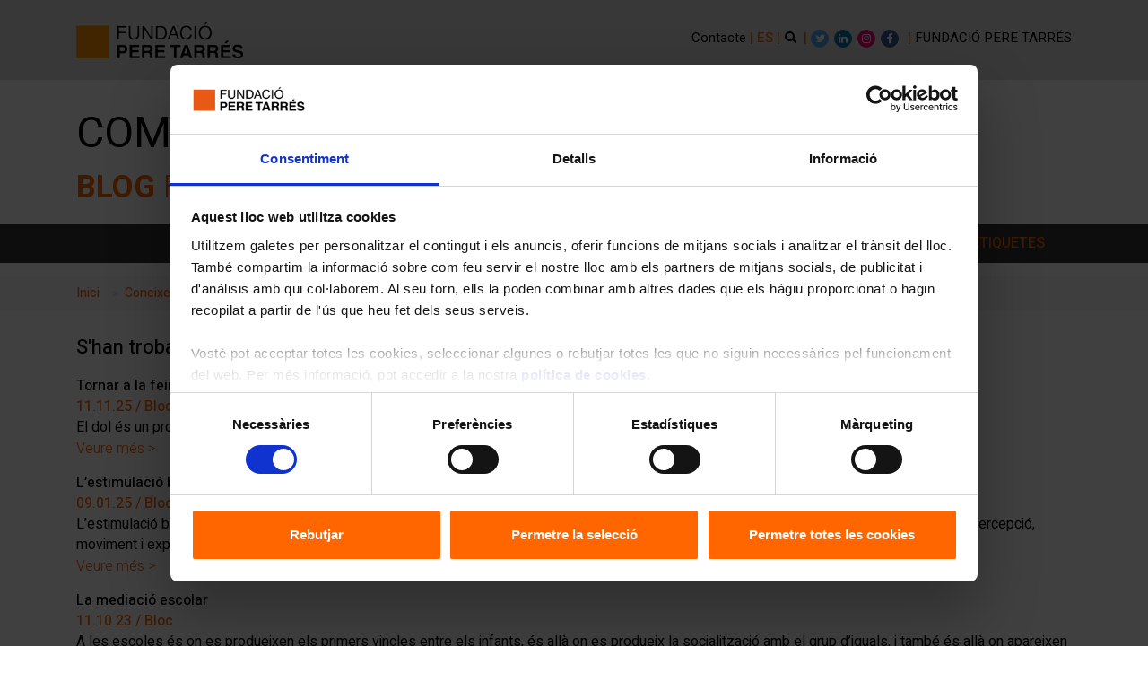

--- FILE ---
content_type: text/html; charset=utf-8
request_url: https://www.peretarres.org/coneixement/cerca-etiquetes?category=Gesti%C3%B3%20emocional&type=article
body_size: 8860
content:


<!DOCTYPE html>
<html dir="ltr" lang="ca">
<head>
    


<meta charset='UTF-8'>
<meta name="viewport" content="width=device-width,initial-scale=1,maximum-scale=1, user-scalable=no">
<title>Cercador d&#39;etiquetes</title>
        <link rel="alternate" hreflang="ca" href="https://www.peretarres.org/coneixement/cerca-etiquetes" />
            <link rel="alternate" hreflang="es" href="https://www.peretarres.org/es/conocimiento/busca-etiquetas" />

<meta name="description" content="Cercador d&#39;etiquetes" />
<link rel="canonical" href="https://www.peretarres.org/coneixement/cerca-etiquetes">
<meta name="robots" content="Index,Follow" />
<link href='/img/Portal.ico' rel="shortcut icon" />
<!-- Facebook and Twitter integration -->
<meta property="og:title" content="Cercador d&#39;etiquetes" />
<meta property="og:image" content="https://www.peretarres.org/media/1561/fundacio-peretarres.jpg" />
<meta property="og:url" content="https://www.peretarres.org/coneixement/cerca-etiquetes" />
<meta property="og:site_name" content="perretares.org" />
<meta property="og:description" content="Cercador d&#39;etiquetes" />

<meta name="twitter:title" content="Cercador d&#39;etiquetes" />
<meta name="twitter:image" content="https://www.peretarres.org/media/1561/fundacio-peretarres.jpg" />
<meta name="twitter:url" content="https://www.peretarres.org/coneixement/cerca-etiquetes" />
<meta name="twitter:card" content="summary_large_image" />
<meta name="twitter:site" content="@fundperetarres" />
<meta name="twitter:creator" content="@fundperetarres" />
<meta name="twitter:description" content="Cercador d&#39;etiquetes" />

<link rel="stylesheet" href="/App_Plugins/Flaeng.Umbraco.EditButton/styles.css" />
<link href="https://fonts.googleapis.com/css?family=Heebo:100,300,400,500,700,800,900" rel="stylesheet">

        <!-- DataLayer Estáticos -->
        <script type="40603dc74f2c49a01bac352a-text/javascript">var dataLayer = (typeof dataLayer !== 'undefined') ? dataLayer : [];</script>
        <script type="40603dc74f2c49a01bac352a-text/javascript">
            dataLayer.push({
                'Entorno': 'prod'
                ,'Dominio': 'www.peretarres.org'
                ,'Idioma': 'ca'
                ,'TipoPagina1': 'Web'
                ,'TipoPagina2': 'Coneixement'
                });



        </script>
        <!-- DataLayer Estáticos -->
        <!-- Google Tag Manager -->
        <script type="40603dc74f2c49a01bac352a-text/javascript">
            (function (w, d, s, l, i) {
            w[l] = w[l] || []; w[l].push({
                'gtm.start':
                    new Date().getTime(), event: 'gtm.js'
            }); var f = d.getElementsByTagName(s)[0],
                j = d.createElement(s), dl = l != 'dataLayer' ? '&l=' + l : ''; j.async = true; j.src =
                    'https://www.googletagmanager.com/gtm.js?id=' + i + dl; f.parentNode.insertBefore(j, f);
            })(window, document, 'script', 'dataLayer', 'GTM-TLJSCG');
        </script>
        <!-- End Google Tag Manager -->

<script id="Cookiebot" data-culture="ca" src="https://consent.cookiebot.com/uc.js" data-cbid="00c287c6-448f-439e-9cc8-cb57ff66f204" data-blockingmode="auto" type="40603dc74f2c49a01bac352a-text/javascript"></script>



    <!-- Metricool -->
    <script type="40603dc74f2c49a01bac352a-text/javascript">function loadScript(a) { var b = document.getElementsByTagName("head")[0], c = document.createElement("script"); c.type = "text/javascript", c.src = "https://tracker.metricool.com/resources/be.js", c.onreadystatechange = a, c.onload = a, b.appendChild(c) } loadScript(function () { beTracker.t({ hash: "99f057ecbdcfb2f43388c272e6c1d054" }) });</script>

    <!-- Web Fonts -->
    <link href="https://fonts.googleapis.com/css?family=Roboto:300,300i,400,400i,500,500i,700,700i" rel="stylesheet">
    <link href="https://fonts.googleapis.com/css?family=Roboto+Condensed" rel="stylesheet">
    <link href="https://fonts.googleapis.com/css?family=Raleway:300,400,700" rel="stylesheet">
    <link href="https://fonts.googleapis.com/css?family=Pacifico" rel="stylesheet">
    <link href="https://fonts.googleapis.com/css2?family=Open+Sans+Condensed:wght@300&display=swap" rel="stylesheet">
    <link href="https://fonts.googleapis.com/css?family=PT+Serif" rel="stylesheet">
    <link href="https://fonts.googleapis.com/css?family=Heebo:100,300,400,500,700,800,900" rel="stylesheet">
    <link href="https://fonts.googleapis.com/css?family=Anton" rel="stylesheet">
    <link href="https://fonts.googleapis.com/css2?family=Berkshire+Swash&display=swap" rel="stylesheet">
    <link href="https://fonts.googleapis.com/css2?family=Anton&display=swap" rel="stylesheet">
    <link href="https://fonts.googleapis.com/css2?family=Boogaloo&display=swap" rel="stylesheet">
    <link href="https://fonts.googleapis.com/css?family=Abel" rel="stylesheet">
    <link href="https://fonts.googleapis.com/css2?family=Stardos+Stencil:wght@700&display=swap" rel="stylesheet">
    <link rel="preconnect" href=https://fonts.googleapis.com>
    <link rel="preconnect" href=https://fonts.gstatic.com crossorigin>
    <link href="https://fonts.googleapis.com/css2?family=Archivo+Black&family=Archivo+Narrow:ital,wght@0,400..700;1,400..700&family=Archivo:ital,wght@0,100..900;1,100..900&display=swap" rel="stylesheet">
    <link href="https://fonts.googleapis.com/css2?family=Inter:ital,opsz,wght@0,14..32,100..900;1,14..32,100..900&display=swap" rel="stylesheet">
    <!-- Google Icons -->
    <link href="https://fonts.googleapis.com/icon?family=Material+Icons" rel="stylesheet">
    <!-- Bootstrap core CSS -->
    <link href="/css/bootstrap413.css" rel="stylesheet">
    <!-- Font Awesome CSS -->
    <link href="/Content/font-awesome.css" rel="stylesheet">
    <!-- Plugins -->
    <link href="/plugins/magnific-popup/magnific-popup.css" rel="stylesheet">
    <link href="/plugins/rs-plugin-5/css/settings.css" rel="stylesheet">
    <link href="/plugins/rs-plugin-5/css/layers.css" rel="stylesheet">
    <link href="/plugins/rs-plugin-5/css/navigation.css" rel="stylesheet">
    <link href="/css/animations.css" rel="stylesheet">
    <link href="/plugins/slick/slick.css" rel="stylesheet">
    <!-- The Project's core CSS file -->
    <!-- Use css/rtl_style.css for RTL version -->
    <link href="/css/style-fpt.css?v=2" rel="stylesheet">
    <!-- The Project's Typography CSS file, includes used fonts -->
    <!-- Used font for body: Roboto -->
    <!-- Used font for headings: Raleway -->
    <!-- Use css/rtl_typography-default.css for RTL version -->
    <link href="/css/typography-fpt.css" rel="stylesheet">
    <!-- Color Scheme (In order to change the color scheme, replace the blue.css with the color scheme that you prefer) -->
    <link href="/css/skins/orange.css" rel="stylesheet">



</head>

<body class="front-page">
    <div id="progress" style="display:none;" class="progress-ajax">
    <div class="spinner-border" role="status">
        <img src="/img/loader.gif" />
    </div>
</div>



    <!-- Google Tag Manager (noscript) -->
    <noscript>
        <iframe src="https://www.googletagmanager.com/ns.html?id=GTM-TLJSCG" height="0" width="0" style="display:none;visibility:hidden"></iframe>
    </noscript>
    <!-- End Google Tag Manager (noscript) -->
    <!--facebook com plugin-->
    <div id="fb-root"></div>
    <script type="40603dc74f2c49a01bac352a-text/javascript">
        (function (d, s, id) {
            var js, fjs = d.getElementsByTagName(s)[0];
            if (d.getElementById(id)) return;
            js = d.createElement(s); js.id = id;
            js.src = 'https://connect.facebook.net/es_ES/sdk.js#xfbml=1&version=v3.0';
            fjs.parentNode.insertBefore(js, fjs);
        }(document, 'script', 'facebook-jssdk'));
    </script>
    <!--facebook com plugin-->
    <!-- scrollToTop -->
    <!-- ================ -->
    <div class="scrollToTop circle"><i class="fa fa-angle-up"></i></div>
    <!-- page wrapper start -->
    <div class="page-wrapper">
        




<header>
    <!-- header-container start -->
    <div class="header-container">
        <!-- header-top start -->
        <div class="header-top fons-gris-capsalera-blog">
            <div class="container">
                <div class="row">
                    <div class="col-3">
                        <!-- header-top-first start -->
                        <!-- ================ -->
                        <div class="header-top-first clearfix">
                            <a href="https://www.peretarres.org/" target="_blank">
                                    <img class="logo-fpt" id="logo_img" src="/media/12310/logo_fundacio_blog.png" alt="logo_fundacio_blog.png" title="logo_fundacio_blog.png" />
                            </a>
                        </div>
                        <!-- header-top-first end -->
                    </div>
                    <div class="col-9">
                        <div id="header-top-second" class="clearfix text-right padding-blog">
                                    <a href="https://www.peretarres.org/contacte" alt="Contacte" title="Contacte" class="capsalera hidden-md-down" onclick="if (!window.__cfRLUnblockHandlers) return false; dataLayer.push({ 'eventcategory': 'Interaccio', 'eventaction': 'MenuHeader', 'eventlabel': this.text, 'event': 'gaEvent' });" data-cf-modified-40603dc74f2c49a01bac352a-="">Contacte</a><span class="taronja-negreta hidden-md-down"> | </span>
                                                <span class="negre-negreta-500"><a href="https://www.peretarres.org/es/conocimiento/busca-etiquetas" target="_self" title="ES" onclick="if (!window.__cfRLUnblockHandlers) return false; dataLayer.push({'eventcategory': 'Interaccio','eventaction': 'SelectorIdioma', 'eventlabel': 'es','event': 'gaEvent'});" data-cf-modified-40603dc74f2c49a01bac352a-="">ES</a></span><span class="taronja-negreta"> | </span>



                                <div class="btn-group mt-0 ">
                                    <button type="button" class="btn dropdown-toggle dropdown-toggle--no-caret plr-0 fons-gris-capsalera-blog" id="header-drop-3" data-toggle="dropdown" aria-haspopup="true" aria-expanded="false"><i class="fa fa-search"></i> </button>
                                    <ul class="dropdown-menu dropdown-menu-right dropdown-animation pad-10" aria-labelledby="header-drop-3">
                                        <li>
                                            <form role="search" class="search-box margin-clear" action="https://www.peretarres.org/cercar" method="GET">
                                                <div class="form-group has-feedback">
                                                    <input type="text" class="form-control" placeholder="Cercar..." name="search">
                                                    <a class="fa fa-search form-control-feedback" href="#" onclick="if (!window.__cfRLUnblockHandlers) return false; $(this).closest('form').submit();" data-cf-modified-40603dc74f2c49a01bac352a-=""></a>
                                                </div>
                                            </form>
                                        </li>
                                    </ul>
                                </div>

                            <span class="taronja-negreta hidden-md-down">| </span>

                            <ul class="social-links colored circle small clearfix hidden-md-down">
                                <li class="twitter"><a target="_blank" href="https://twitter.com/Fundperetarres"><i class="fa fa-twitter"></i></a></li>
                                <li class="linkedin"><a target="_blank" href="https://www.linkedin.com/company/fundacio-pere-tarres/?originalSubdomain=es"><i class="fa fa-linkedin"></i></a></li>
                                <li class="instagram"><a target="_blank" href="https://www.instagram.com/fundperetarres/"><i class="fa fa-instagram"></i></a></li>
                                <li class="facebook"><a target="_blank" href="https://www.facebook.com/FundPereTarres?fref=ts"><i class="fa fa-facebook"></i></a></li>
                            </ul>
                            <span class="taronja-negreta"> | </span><a href="https://www.peretarres.org/" target="_blank" class="capsalera majuscules" alt="Fundaci&#243; Pere Tarr&#233;s" title="Fundaci&#243; Pere Tarr&#233;s">Fundaci&#243; Pere Tarr&#233;s</a>
                        </div>
                    </div>
                </div>
            </div>
        </div>
    </div>
</header>
<!-- header-top end -->
<!-- header-container start -->

    <div class="main-container">
        <div class="container">
            <h1 class="majuscula titol-blog mb-0">COMPROMÍS <span style="font-weight: bold;">EDUCATIU I SOCIAL</span></h1>
<p class="majuscula subtitol-blog"><span style="font-weight: bold;">BLOG</span> FUNDACIÓ PERE TARRÉS</p>
<p></p>
<p></p>
<p></p>
        </div>
    </div>


    <section class="main-container fons-negre pt-10 pb-10 only-pc">
        <div class="container">
            <div class="row generic">
                <!-- main start -->
                <!-- ================ -->
                <div class="main col-12">
                    <p class="blanc-negreta majuscules mb-0" style="text-align: right">
                            <a class="blanc-negreta pr-30" href="https://www.peretarres.org/coneixement/bloc" onclick="if (!window.__cfRLUnblockHandlers) return false; dataLayer.push({'eventcategory': 'Interaccio','eventaction': 'Blogs', 'eventlabel': this.text,'event': 'gaEvent'});" data-cf-modified-40603dc74f2c49a01bac352a-="">Blog</a>
                                                    <a class="blanc-negreta pr-30" href="https://www.peretarres.org/coneixement/bloc-facultat" onclick="if (!window.__cfRLUnblockHandlers) return false; dataLayer.push({'eventcategory': 'Interaccio','eventaction': 'Blogs', 'eventlabel': this.text,'event': 'gaEvent'});" data-cf-modified-40603dc74f2c49a01bac352a-="">Blog de la Facultat</a>
                                                    <a class="blanc-negreta pr-30" href="https://www.peretarres.org/coneixement/bloc-familia" onclick="if (!window.__cfRLUnblockHandlers) return false; dataLayer.push({'eventcategory': 'Interaccio','eventaction': 'Blogs', 'eventlabel': this.text,'event': 'gaEvent'});" data-cf-modified-40603dc74f2c49a01bac352a-="">Blog de Fam&#237;lies</a>
                                                    <a class="taronja-negreta pr-30" href="https://www.peretarres.org/coneixement/autors" onclick="if (!window.__cfRLUnblockHandlers) return false; dataLayer.push({'eventcategory': 'Interaccio','eventaction': 'Blogs', 'eventlabel': this.text,'event': 'gaEvent'});" data-cf-modified-40603dc74f2c49a01bac352a-="">Autors/es</a>
                                                    <a class="taronja-negreta pr-30" href="https://www.peretarres.org/coneixement/llistat-etiquetes" onclick="if (!window.__cfRLUnblockHandlers) return false; dataLayer.push({'eventcategory': 'Interaccio','eventaction': 'Blogs', 'eventlabel': this.text,'event': 'gaEvent'});" data-cf-modified-40603dc74f2c49a01bac352a-="">Etiquetes</a>
                    </p>
                </div>

            </div>
        </div>
    </section>



    <section class="main-container fons-negre pt-10 pb-10 only-phone">
        <div class="container">
            <div class="row generic">
                <!-- main start -->
                <!-- ================ -->
                <div class="main col-12">
                    <p class="blanc-negreta majuscules mb-0" style="text-align: right">
                            <a class="blanc-negreta pr-30" href="https://www.peretarres.org/coneixement/bloc" onclick="if (!window.__cfRLUnblockHandlers) return false; dataLayer.push({'eventcategory': 'Interaccio','eventaction': 'Blogs', 'eventlabel': this.text,'event': 'gaEvent'});" data-cf-modified-40603dc74f2c49a01bac352a-="">Blog</a><br/>
                                                    <a class="blanc-negreta pr-30" href="https://www.peretarres.org/coneixement/bloc-facultat" onclick="if (!window.__cfRLUnblockHandlers) return false; dataLayer.push({'eventcategory': 'Interaccio','eventaction': 'Blogs', 'eventlabel': this.text,'event': 'gaEvent'});" data-cf-modified-40603dc74f2c49a01bac352a-="">Blog de la Facultat</a><br />
                                                    <a class="blanc-negreta pr-30" href="https://www.peretarres.org/coneixement/bloc-familia" onclick="if (!window.__cfRLUnblockHandlers) return false; dataLayer.push({'eventcategory': 'Interaccio','eventaction': 'Blogs', 'eventlabel': this.text,'event': 'gaEvent'});" data-cf-modified-40603dc74f2c49a01bac352a-="">Blog de Fam&#237;lies</a><br />
                                                    <a class="taronja-negreta pr-30" href="https://www.peretarres.org/coneixement/autors" onclick="if (!window.__cfRLUnblockHandlers) return false; dataLayer.push({'eventcategory': 'Interaccio','eventaction': 'Blogs', 'eventlabel': this.text,'event': 'gaEvent'});" data-cf-modified-40603dc74f2c49a01bac352a-="">Autors/es</a><br />
                                                    <a class="taronja-negreta pr-30" href="https://www.peretarres.org/coneixement/llistat-etiquetes" onclick="if (!window.__cfRLUnblockHandlers) return false; dataLayer.push({'eventcategory': 'Interaccio','eventaction': 'Blogs', 'eventlabel': this.text,'event': 'gaEvent'});" data-cf-modified-40603dc74f2c49a01bac352a-="">Etiquetes</a>
                    </p>
                </div>

            </div>
        </div>
    </section>







<main>
    <!-- header-container end -->
    <!-- breadcrumb start -->
    <!-- ================ -->
    <div class="breadcrumb-container mt-15">
        <div class="container">
            <ol class="breadcrumb">
                                    <li class="breadcrumb-item"><a href="https://www.peretarres.org/">Inici</a></li>
                                    <li class="breadcrumb-item"><a href="https://www.peretarres.org/coneixement">Coneixement</a></li>
                                    <li class="breadcrumb-item active">Cercador d&#39;etiquetes</li>

            </ol>
        </div>
    </div>
    <!-- breadcrumb end -->
    <section class="main-container pb-30">
        <div class="container">
            <div class="row generic">
                <!-- main start -->
                <!-- ================ -->
                <div class="main col-12">
                                        <h2 class="font-22 mb-0">S'han trobat <span>5</span> articles amb l'etiqueta <span>&quot;Gestió emocional&quot;</span></h2>
                                            <div class="pt-15"></div>
                                            <p class="mb-0"><a class="negre-negreta-500" href="https://www.peretarres.org/coneixement/bloc/tornar-feina-proces-dol">Tornar a la feina en proc&#233;s de dol</a></p>
                                            <p class="taronja-negreta mb-0">11.11.25 / Bloc</p>
                                            <p class="mb-0">El dol és un procés natural, adaptatiu i humà. Tothom, en algun moment de la vida, ha de transitar-hi davant la pèrdua d’algú estimat.</p>
                                            <a href="https://www.peretarres.org/coneixement/bloc/tornar-feina-proces-dol">Veure m&#233;s ></a>
                                            <div class="pt-15"></div>
                                            <p class="mb-0"><a class="negre-negreta-500" href="https://www.peretarres.org/coneixement/bloc/estimulacio-basal-final-vida">L’estimulaci&#243; basal al final de la vida: acompanyant amb sensibilitat i respecte</a></p>
                                            <p class="taronja-negreta mb-0">09.01.25 / Bloc</p>
                                            <p class="mb-0">L’estimulació basal, una metodologia que busca afavorir la comunicació i el benestar de persones amb greus limitacions en la seva capacitat de percepció, moviment i expressió, ha demostrat ser altament beneficiosa en situacions de final de vida.</p>
                                            <a href="https://www.peretarres.org/coneixement/bloc/estimulacio-basal-final-vida">Veure m&#233;s ></a>
                                            <div class="pt-15"></div>
                                            <p class="mb-0"><a class="negre-negreta-500" href="https://www.peretarres.org/coneixement/bloc/la-mediacio-escolar">La mediaci&#243; escolar</a></p>
                                            <p class="taronja-negreta mb-0">11.10.23 / Bloc</p>
                                            <p class="mb-0">A les escoles és on es produeixen els primers vincles entre els infants, és allà on es produeix la socialització amb el grup d’iguals, i també és allà on apareixen els primers conflictes i formes d’abusos.</p>
                                            <a href="https://www.peretarres.org/coneixement/bloc/la-mediacio-escolar">Veure m&#233;s ></a>
                                            <div class="pt-15"></div>
                                            <p class="mb-0"><a class="negre-negreta-500" href="https://www.peretarres.org/coneixement/bloc/maneig-crisis-agressivitat">Maneig de crisis d&#39;agressivitat: la import&#224;ncia de la consci&#232;ncia del risc i la reflexi&#243; pr&#232;via</a></p>
                                            <p class="taronja-negreta mb-0">06.07.23 / Bloc</p>
                                            <p class="mb-0">Treballar amb persones que tenen problemes de salut mental i discapacitat pot ser un desafiament emocional i físic. De vegades, aquestes persones poden experimentar crisis d'agressivitat, cosa que pot posar a prova els professionals que les atenen.</p>
                                            <a href="https://www.peretarres.org/coneixement/bloc/maneig-crisis-agressivitat">Veure m&#233;s ></a>
                                            <div class="pt-15"></div>
                                            <p class="mb-0"><a class="negre-negreta-500" href="https://www.peretarres.org/coneixement/bloc/centre-obert-benestar-emocional">Centre obert i benestar emocional</a></p>
                                            <p class="taronja-negreta mb-0">07.02.23 / Bloc</p>
                                            <p class="mb-0">Tot i no poder-se mesurar, ni tocar, ni veure ni fins i tot percebre, el benestar emocional és potser allò que totes les persones busquem, amb més o menys intensitat i amb més o menys èxit, durant totes les etapes de la nostra vida. Vindria a ser com un equilibri “plàcid” entre els nostres pensaments, les nostres emocions i sentiments, les nostres accions i finalment la nostra interacció amb l’entorn.</p>
                                            <a href="https://www.peretarres.org/coneixement/bloc/centre-obert-benestar-emocional">Veure m&#233;s ></a>
                                        <div class="item" style="display: flex;justify-content: space-between;">
                                                    <span>&nbsp;</span>
                                                <a href="https://www.peretarres.org/coneixement/cerca-etiquetes?category=Gesti&#243; emocional&amp;type=article&amp;max-results=10">P&#224;gina principal</a>
                                                    <span>&nbsp;</span>

                                        </div>





                </div>
            </div>
        </div>
    </section>

</main>



<!-- MAPA WEB -->
<section class="clearfix fons-gris-mig pt-15 pb-15" style="box-shadow: 0px 5px 7px grey inset;">
    <div class="container">
        <div class="row">
                            <div class="col-lg-2 col-md-4 col-sm-6 col-xs-6 pt-15" style="border-right:2px solid #ccc">
                                <p class="titol-mapaweb">La Fundaci&#243;</p>
                                <p class="subtitol-mapaweb">
                                        <a class="subtitol-mapaweb" href="https://www.peretarres.org/la-fundacio/coneix-la-fundacio">Coneix la Fundaci&#243;</a><br>
                                        <a class="subtitol-mapaweb" href="https://www.peretarres.org/la-fundacio/qui-som">Qui som</a><br>
                                </p>
                            </div>
                            <div class="col-lg-2 col-md-4 col-sm-6 col-xs-6 pt-15" style="border-right:2px solid #ccc">
                                <p class="titol-mapaweb">Qu&#232; fem</p>
                                <p class="subtitol-mapaweb">
                                        <a class="subtitol-mapaweb" href="https://www.peretarres.org/que-fem/la-nostra-tasca">La nostra tasca</a><br>
                                        <a class="subtitol-mapaweb" href="https://www.peretarres.org/que-fem/a-qui-acompanyem">A qui acompanyem</a><br>
                                        <a class="subtitol-mapaweb" href="https://www.peretarres.org/que-fem/el-nostre-impacte-societat">El nostre impacte a la societat</a><br>
                                        <a class="subtitol-mapaweb" href="https://www.peretarres.org/que-fem/on-actuem">On actuem</a><br>
                                        <a class="subtitol-mapaweb" href="https://www.peretarres.org/que-fem/posicionament-adhesions">Posicionament i adhesions</a><br>
                                </p>
                            </div>
                            <div class="col-lg-2 col-md-4 col-sm-6 col-xs-6 pt-15" style="border-right:2px solid #ccc">
                                <p class="titol-mapaweb">Com ho fem</p>
                                <p class="subtitol-mapaweb">
                                        <a class="subtitol-mapaweb" href="https://www.peretarres.org/com-ho-fem/portal-transparencia">Portal de transpar&#232;ncia</a><br>
                                        <a class="subtitol-mapaweb" href="https://www.peretarres.org/com-ho-fem/sostenibilitat-medi-ambient">Sostenibilitat i medi ambient</a><br>
                                        <a class="subtitol-mapaweb" href="https://www.peretarres.org/com-ho-fem/qualitat">Qualitat</a><br>
                                        <a class="subtitol-mapaweb" href="https://www.peretarres.org/com-ho-fem/etica">Comprom&#237;s &#232;tic</a><br>
                                        <a class="subtitol-mapaweb" href="https://www.peretarres.org/com-ho-fem/politica-bon-tracte-infancia-adolescencia">Pol&#237;tica de bon tracte a la inf&#224;ncia i l&#39;adolesc&#232;ncia</a><br>
                                        <a class="subtitol-mapaweb" href="https://www.peretarres.org/com-ho-fem/fomentant-igualtat">Fomentant la igualtat</a><br>
                                        <a class="subtitol-mapaweb" href="https://www.peretarres.org/com-ho-fem/contribucio-de-la-fundacio-pere-tarres-als-ods">ODS</a><br>
                                        <a class="subtitol-mapaweb" href="https://www.peretarres.org/com-ho-fem/treball-en-xarxa">Treball en xarxa</a><br>
                                        <a class="subtitol-mapaweb" href="https://www.peretarres.org/com-ho-fem/premis">Reconeixement i premis</a><br>
                                        <a class="subtitol-mapaweb" href="https://www.peretarres.org/com-ho-fem/qui-avala-suport">Qui ens avala i ens dona suport </a><br>
                                </p>
                            </div>
                            <div class="col-lg-2 col-md-4 col-sm-6 col-xs-6 pt-15" style="border-right:2px solid #ccc">
                                <p class="titol-mapaweb">Projectes solidaris</p>
                                <p class="subtitol-mapaweb">
                                        <a class="subtitol-mapaweb" href="https://www.peretarres.org/projectes-solidaris/presentacio">Presentaci&#243;</a><br>
                                        <a class="subtitol-mapaweb" href="https://www.peretarres.org/projectes-solidaris/projectes">Projectes</a><br>
                                        <a class="subtitol-mapaweb" href="https://www.peretarres.org/projectes-solidaris/colabora">Col&#183;labora</a><br>
                                        <a class="subtitol-mapaweb" href="https://www.peretarres.org/projectes-solidaris/colaboradors">Col&#183;laboradors</a><br>
                                        <a class="subtitol-mapaweb" href="https://www.peretarres.org/projectes-solidaris/transparencia-rendicio-comptes">Transpar&#232;ncia i rendici&#243; de comptes</a><br>
                                        <a class="subtitol-mapaweb" href="https://www.peretarres.org/projectes-solidaris/preguntes-frequents">Preguntes m&#233;s freq&#252;ents</a><br>
                                </p>
                            </div>
                            <div class="col-lg-2 col-md-4 col-sm-6 col-xs-6 pt-15" style="border-right:2px solid #ccc">
                                <p class="titol-mapaweb">Coneixement</p>
                                <p class="subtitol-mapaweb">
                                        <a class="subtitol-mapaweb" href="https://www.peretarres.org/coneixement/presentacio">Presentaci&#243;</a><br>
                                        <a class="subtitol-mapaweb" href="https://www.peretarres.org/coneixement/estudis-informes">Estudis i informes</a><br>
                                        <a class="subtitol-mapaweb" href="https://www.peretarres.org/coneixement/observatori-promocio-infancia">Observatori de Promoci&#243; de la Inf&#224;ncia </a><br>
                                        <a class="subtitol-mapaweb" href="https://www.peretarres.org/coneixement/publicacions">Publicacions</a><br>
                                        <a class="subtitol-mapaweb" href="https://www.peretarres.org/coneixement/recursos-pedagogics-divulgatius">Recursos pedag&#242;gics i divulgatius</a><br>
                                        <a class="subtitol-mapaweb" href="https://www.peretarres.org/coneixement/opinio">Opini&#243; i an&#224;lisi d&#39;actualitat</a><br>
                                        <a class="subtitol-mapaweb" href="https://www.peretarres.org/coneixement/forum-social">F&#242;rum social</a><br>
                                        <a class="subtitol-mapaweb" href="https://www.peretarres.org/coneixement/butlletins-electronics">Butlletins electr&#242;nics</a><br>
                                        <a class="subtitol-mapaweb" href="https://www.peretarres.org/coneixement/sala-experts">Sala d&#39;expertes i experts</a><br>
                                        <a class="subtitol-mapaweb" href="https://www.peretarres.org/coneixement/bloc">Blog</a><br>
                                </p>
                            </div>
                            <div class="col-lg-2 col-md-4 col-sm-6 col-xs-6 pt-15" style="border-right:2px solid #ccc">
                                <p class="titol-mapaweb">Serveis formaci&#243;</p>
                                <p class="subtitol-mapaweb">
                                        <a class="subtitol-mapaweb" href="https://www.peretarres.org/serveis-formacio/consulta-serveis-formacio-activitats">Consulta tots els nostres serveis, formaci&#243; i activitats</a><br>
                                        <a class="subtitol-mapaweb" href="https://www.peretarres.org/serveis-formacio/formacio">Formaci&#243;</a><br>
                                        <a class="subtitol-mapaweb" href="https://www.peretarres.org/serveis-formacio/cases-colonies-albergs">Cases de col&#242;nies i albergs</a><br>
                                        <a class="subtitol-mapaweb" href="https://www.peretarres.org/serveis-formacio/programes-educatius-socials">Programes educatius i socials </a><br>
                                        <a class="subtitol-mapaweb" href="https://www.peretarres.org/serveis-formacio/educacio-lleure">Educaci&#243; en el lleure</a><br>
                                        <a class="subtitol-mapaweb" href="https://www.peretarres.org/serveis-formacio/recerca-consultoria-estudis">Recerca, consultoria i estudis</a><br>
                                        <a class="subtitol-mapaweb" href="https://www.peretarres.org/serveis-formacio/participacio-accio-comunitaria-cohesio-social">Participaci&#243;, acci&#243; comunit&#224;ria i cohesi&#243; social</a><br>
                                </p>
                            </div>


        </div>
    </div>
</section>

<!-- footer start (Add "dark" class to #footer in order to enable dark footer) -->
<!-- ================ -->
<footer id="footer" class="clearfix ">
    <!-- BOTO MES INFORMACIO I XARXES -->
            <section class="section clearfix pt-30">
                <div class="container">
                    <div class="row mt-30">
                        <div class="col-lg-6 col-md-6 col-12 centrat fons-negre">
                                    <p style="text-align: center;margin-top: 3px;" class="mb-0"><a href="https://www.peretarres.org/coneixement/butlletins-electronics" class="btn boto-verd-petit centrat mb-10 pb-0">VOLS REBRE INFORMACI&#211;<br> DE LA FUNDACI&#211; PERE TARR&#201;S?<i class="fa fa-arrow-right pl-20"></i> </a></p>

                        </div>
                        <div class="col-lg-6 col-md-6 col-12  fons-taronja">

                            <ul class="social-links" style="margin-top:20px;text-align: center">
                                <li><a target="_blank" href="https://twitter.com/Fundperetarres" style="border:0px"><img class="pt-5 pr-5" src="/img/fpt/xxss-peu/twitter.png" /></a></li>
                                <li><a target="_blank" href="https://www.linkedin.com/company/fundacio-pere-tarres/?originalSubdomain=es" style="border:0px"><img class="pt-5 pr-5" src="/img/fpt/xxss-peu/linkedin.png" /></a></li>
                                <li><a target="_blank" href="https://www.instagram.com/fundperetarres/" style="border:0px"><img class="pt-5 pr-5" src="/img/fpt/xxss-peu/instagram.png" /></a></li>
                                <li><a target="_blank" href="https://www.facebook.com/FundPereTarres?fref=ts" style="border:0px"><img class="pt-5 pr-5" src="/img/fpt/xxss-peu/facebook.png" /></a></li>
                                <li><a target="_blank" href="https://www.peretarres.org/coneixement/bloc" style="border:0px"><img class="pt-5 pr-5" src="/img/fpt/xxss-peu/blog2.png" /></a></li>
                                <li><a target="_blank" href="https://www.youtube.com/user/fundacioperetarres" style="border:0px"><img class="pt-5 pr-5" src="/img/fpt/xxss-peu/youtube.png" /></a></li>
                                    <li><a target="_blank" href="https://www.tiktok.com/@fundacioperetarres" style="border:0px"><img class="pt-5 pr-5" src="/img/fpt/xxss-peu/tik-tok.png" /></a></li>

                                <li><a target="_blank" href="https://podcasters.spotify.com/pod/show/fundacio-pere-tarres" style="border:0px"><img class="pt-5 pr-5" src="/img/fpt/xxss-peu/spotify.png" /></a></li>

                                <li><a target="_blank" href="https://www.flickr.com/photos/47746894@N07/sets/" style="border:0px"><img class="pt-5 pr-5" src="/img/fpt/xxss-peu/flickr.png" /></a></li>
                                    <li><a href="https://www.peretarres.org/actualitat/xarxes-socials" style="border:0px"><img class="pt-5 pr-5" src="/img/fpt/xxss-peu/plus.png" /></a></li>
                            </ul>

                        </div>
                    </div>
                </div>
            </section>

    <!-- DADES DE CONTACTE -->
    <section class="section clearfix pt-30">
        <div class="container linies-peu">
            <div class="row mt-30">
                <div class="col-lg-4 col-md-6 col-sm-6 col-12">
                    <div class="hc-item-box-2 hc-element-invisible" data-animation-effect="fadeInDownSmall" data-effect-delay="100">
                        <span class="icon without-bg"><i class="fa text-default fa-map-marker taronja-negreta"></i></span>
                        <div class="body ml-50">
                            <p><a class="peu" target="_blank" href="https://www.google.es/maps/place/Fundaci%C3%B3+Pere+Tarr%C3%A9s/41.3880025,2.1315001,17z/data=!3m1!4b1!4m5!3m4!1s0x12a49864c185e729:0x452fbb56658db3fc!8m2!3d41.3879985!4d2.1336888">Numància, 149-151<br /> 08029 Barcelona</a></p>
                        </div>
                    </div>
                </div>
                <div class="col-lg-4 col-md-6 col-sm-6 col-12">
                    <div class="hc-item-box-2 hc-element-invisible" data-animation-effect="fadeInDownSmall" data-effect-delay="150">
                        <span class="icon without-bg"><i class="fa text-default fa-phone taronja-negreta"></i></span>
                        <div class="body ml-50">
                            <p class="peu"><a class="peu" href="tel:+34934301606">Tel. 93 430 16 06</a></p>
                        </div>
                    </div>
                </div>
                <div class="col-lg-4 col-md-6 col-sm-6 col-12">
                    <div class="hc-item-box-2 hc-element-invisible" data-animation-effect="fadeInDownSmall" data-effect-delay="200">
                        <span class="icon without-bg"><i class="fa text-default fa-envelope taronja-negreta"></i></span>
                        <div class="body ml-50">
                            <p><a class="peu" href="/cdn-cgi/l/email-protection#4d2b3823292c2e24220d3d283f28392c3f3f283e63223f2a"><span class="__cf_email__" data-cfemail="5036253e343133393f10203522352431222235237e3f2237">[email&#160;protected]</span></a></p>
                        </div>
                    </div>
                </div>
            </div>
        </div>
    </section>

    <!-- SEGELLS I PREMIS -->
    <section class="border-clear parraf clearfix pb-15 pt-30">
        <div class="container">
            <div class="row">
                <div class="col-lg-12 pl-0">
                    <div style="display: flex;">
                                    <img src="/media/12180/creu-de-sant-jordi2016.jpg" alt="creu-de-sant-jordi2016.jpg" title="creu-de-sant-jordi2016.jpg" />
                                    <img src="/media/12177/ong-acreditada-fundacion-lealtad.jpg" alt="ong-acreditada-fundacion-lealtad.jpg" title="ong-acreditada-fundacion-lealtad.jpg" />
                    </div>
                </div>
            </div>
        </div>
    </section>




    <!-- .subfooter start -->
    <!-- ================ -->
    <div class="subfooter fons-negre">
        <div class="container">
            <div class="subfooter-inner">
                <div class="row">
                    <div class="col-md-12">
                        <p class="subpeu blanc negreta">
                            <a class="subpeu blanc negreta" target="_blank" href="https://www.peretarres.org/">&copy;&nbsp;Fundaci&#243; Pere Tarr&#233;s</a>
                            <span class="blanc">|</span> <a class="subpeu blanc negreta" target="_blank" href="https://www.peretarres.org/avis-legal">Av&#237;s Legal</a>
                            <span class="blanc">|</span> <a class="subpeu blanc negreta" target="_blank" href="https://www.peretarres.org/politica-privacitat">Pol&#237;tica privacitat</a>
                                        <span class="blanc">|</span> <a class="subpeu blanc negreta" href="https://centinela.lefebvre.es/public/concept/2231573?access=zxAMMjOrSR7MTm6zS55OZdMWS5tJYPnU9kphEiRWvWc%3D" target="_blank" title="Canal de den&#250;ncies">Canal de den&#250;ncies</a>

                        </p>
                    </div>
                </div>
            </div>
        </div>
    </div>
    <!-- .subfooter end -->
</footer>








    </div>
    <!-- page-wrapper end -->
    <!-- JavaScript files placed at the end of the document so the pages load faster -->
    <!-- Jquery and Bootstap core js files -->
    <script data-cfasync="false" src="/cdn-cgi/scripts/5c5dd728/cloudflare-static/email-decode.min.js"></script><script src="/scripts/jquery-3.3.1.min.js" type="40603dc74f2c49a01bac352a-text/javascript"></script>
    <script src="/scripts/jquery-ui.js" type="40603dc74f2c49a01bac352a-text/javascript"></script>
    <script src="/scripts/jquery.unobtrusive-ajax.js" type="40603dc74f2c49a01bac352a-text/javascript"></script>
    <script src="/scripts/bootstrap-4.1.3.bundle.js" type="40603dc74f2c49a01bac352a-text/javascript"></script>
    <!-- jQuery Revolution Slider  -->
    <script src="/plugins/rs-plugin-5/js/jquery.themepunch.tools.min.js" type="40603dc74f2c49a01bac352a-text/javascript"></script>
    <script src="/plugins/rs-plugin-5/js/jquery.themepunch.revolution.min.js" type="40603dc74f2c49a01bac352a-text/javascript"></script>
    <!-- Isotope javascript -->
    <script src="/plugins/isotope/imagesloaded.pkgd.min.js" type="40603dc74f2c49a01bac352a-text/javascript"></script>
    <script src="/plugins/isotope/isotope.pkgd.min.js" type="40603dc74f2c49a01bac352a-text/javascript"></script>
    <!-- Magnific Popup javascript -->
    <script src="/plugins/magnific-popup/jquery.magnific-popup.min.js" type="40603dc74f2c49a01bac352a-text/javascript"></script>
    <!-- Appear javascript -->
    <script src="/plugins/waypoints/jquery.waypoints.min.js" type="40603dc74f2c49a01bac352a-text/javascript"></script>
    <script src="/plugins/waypoints/sticky.min.js" type="40603dc74f2c49a01bac352a-text/javascript"></script>
    <!-- Count To javascript -->
    <script src="/plugins/countTo/jquery.countTo.js" type="40603dc74f2c49a01bac352a-text/javascript"></script>
    <!-- Google Maps javascript -->
    <script src="https://maps.googleapis.com/maps/api/js?key=AIzaSyBbTL7JRv_QGFHA93FnZSMFz69Rv-OYg5E" type="40603dc74f2c49a01bac352a-text/javascript"></script>
    <script src="/scripts/google.map.config.js" type="40603dc74f2c49a01bac352a-text/javascript"></script>
    <!-- Slick carousel javascript -->
    <script src="/plugins/slick/slick.min.js" type="40603dc74f2c49a01bac352a-text/javascript"></script>
    <!-- Pace javascript -->
    <script src="/plugins/pace/pace.min.js" type="40603dc74f2c49a01bac352a-text/javascript"></script>
    <!-- Initialization of Plugins -->
    <script src="/scripts/InitializationPlugins.js" type="40603dc74f2c49a01bac352a-text/javascript"></script>

    <!-- Custom Scripts -->


    
    

    <script type="40603dc74f2c49a01bac352a-text/javascript">
        $(document).ready(function () {
        });
    </script>
<script src="/cdn-cgi/scripts/7d0fa10a/cloudflare-static/rocket-loader.min.js" data-cf-settings="40603dc74f2c49a01bac352a-|49" defer></script><script>(function(){function c(){var b=a.contentDocument||a.contentWindow.document;if(b){var d=b.createElement('script');d.innerHTML="window.__CF$cv$params={r:'9c200e86ade25b65',t:'MTc2OTA5NTQ1MA=='};var a=document.createElement('script');a.src='/cdn-cgi/challenge-platform/scripts/jsd/main.js';document.getElementsByTagName('head')[0].appendChild(a);";b.getElementsByTagName('head')[0].appendChild(d)}}if(document.body){var a=document.createElement('iframe');a.height=1;a.width=1;a.style.position='absolute';a.style.top=0;a.style.left=0;a.style.border='none';a.style.visibility='hidden';document.body.appendChild(a);if('loading'!==document.readyState)c();else if(window.addEventListener)document.addEventListener('DOMContentLoaded',c);else{var e=document.onreadystatechange||function(){};document.onreadystatechange=function(b){e(b);'loading'!==document.readyState&&(document.onreadystatechange=e,c())}}}})();</script><script defer src="https://static.cloudflareinsights.com/beacon.min.js/vcd15cbe7772f49c399c6a5babf22c1241717689176015" integrity="sha512-ZpsOmlRQV6y907TI0dKBHq9Md29nnaEIPlkf84rnaERnq6zvWvPUqr2ft8M1aS28oN72PdrCzSjY4U6VaAw1EQ==" data-cf-beacon='{"version":"2024.11.0","token":"b636d3a7d7c14721a9c4a71c254ef3c4","server_timing":{"name":{"cfCacheStatus":true,"cfEdge":true,"cfExtPri":true,"cfL4":true,"cfOrigin":true,"cfSpeedBrain":true},"location_startswith":null}}' crossorigin="anonymous"></script>
</body>
</html>







--- FILE ---
content_type: text/css
request_url: https://www.peretarres.org/css/typography-fpt.css
body_size: 1393
content:
@charset "UTF-8";
/* 1 Typography
----------------------------------------------------------------------------- */
/*Fonts
---------------------------------- */
h1,
h2,
h3,
h4,
h5,
h6,
.navbar .navbar-nav {
  font-family: "Heebo", sans-serif;
}

body {
  font-family: "Heebo", sans-serif;
}

button,
input,
optgroup,
select,
textarea {
  font-family: "Heebo", sans-serif;
}

.logo-font {
    font-family: 'Open Sans Condensed', sans-serif;
}

.raleway{
  font-family: "Raleway", sans-serif;
}

.archivo-narrow-font {
    font-family: "Archivo Narrow", sans-serif;
    font-optical-sizing: auto;
    font-style: normal;
}

.archivo-black-regular {
    font-family: "Archivo Black", sans-serif;
    font-weight: 400;
    font-style: normal;
}

.archivo-font {
    font-family: "Archivo", sans-serif;
    font-optical-sizing: auto;
    font-style: normal;
}

.inter-font {
    font-family: "Inter", sans-serif;
}

/*Typography
---------------------------------- */
html {
  height: 100%;
}

body {
  font-size: 16px;
  line-height: 1.5;
  color: #000;
  background-color: #ffffff!important;
  font-weight: 300;
}

h1,
h2,
h3,
h4,
h5,
h6 {
  color: #000;
  line-height: 1.5;
}

h1 a,
h2 a,
h3 a,
h4 a,
h5 a,
h6 a {
  color: #000;
}

.text-white h1,
.text-white h2,
.text-white h3,
.text-white h4,
.text-white h5,
.text-white h6 {
  color: #ffffff;
}

.text-white h1 a,
.text-white h2 a,
.text-white h3 a,
.text-white h4 a,
.text-white h5 a,
.text-white h6 a {
  color: #ffffff;
  text-decoration: underline;
}

.dark h1,
.dark h2,
.dark h3,
.dark h4,
.dark h5,
.dark h6 {
  color: #ffffff;
}

.dark h1 a,
.dark h2 a,
.dark h3 a,
.dark h4 a,
.dark h5 a,
.dark h6 a {
  color: #ffffff;
}

.dark .footer h1,
.dark .footer h2,
.dark .footer h3,
.dark .footer h4,
.dark .footer h5,
.dark .footer h6 {
  color: #999999;
}

.dark .footer h1 a,
.dark .footer h2 a,
.dark .footer h3 a,
.dark .footer h4 a,
.dark .footer h5 a,
.dark .footer h6 a {
  color: #999999;
}

h1 {
  font-size: 33px;
  font-weight: 700;
  color:#ff6600;  
}

h1.logo-font {
  text-transform: none;
  font-weight: 300;
  font-size: 50px;
}

h1.large {
  font-size: 45px;
  font-weight: 300;
  letter-spacing: 0.1em;
}



h1.home{
  font-size: 28px;
  text-transform: uppercase;
  font-weight: 400;
  color: #000!important;
}

h1.map{
  font-size: 33px;
  font-weight: 700;
  color:#ff6600;  
  text-align: center;
}

h2.home{
  font-size: 30px;
  text-transform: uppercase;
  font-weight: 400;
  color: #000!important;
  border-bottom: 1px solid rgba(0, 0, 0, 0.5);
}

h2.home-actualitat{
  font-size: 24px;  
  font-weight: 600;
  color: #ff6600!important;
}

h3.home{
  font-size: 18px!important;
  text-transform: uppercase;
  font-weight: 500;
  color: #000!important;  
}

h3.home-actualitat{
  font-size: 16px;  
  font-weight: 500;
  color: #000!important;  
}


h4.home{
  font-size: 16px!important;
  font-weight: 400;
  color: #000!important;  
}

a.home{
  color:#000;
}

a.home:hover{
  color:#ff6600;
  text-decoration: underline;
}

h2 {
  font-size: 20px;
  margin-bottom: 12px;
  
}

h2.boles{
  font-size: 15px;
}

h2.titols {
  font-size: 22px;
  text-transform:none;
  margin-bottom: 5px;
}

a.boles:hover{
  color:#ec7205!important;
  text-decoration: none!important;
}


h2.logo-font {
  text-transform: none;
}

h3 {
  font-size: 17px;
  color:#ff6600;  
  padding-top: 30px;
}

h3.agenda{
  font-size: 16px;  
  font-weight: 500;
}

h4 {
  font-size: 14px;
}

h5 {
  font-size: 12px;
  text-transform: uppercase;
  font-weight: 700;
}

h6 {
  font-size: 12px;
  font-weight: 700;
}

/* Small devices (tablets, 768px and up) */
@media screen and (min-width: 768px) {
  h1.extra-large {
    font-size: 130px;
    font-weight: 700;
  }
}

/* Small devices (tablets, phones less than 767px) */
@media screen and (max-width: 767px) {
  h1.extra-large {
    font-size: 60px;
    font-weight: 700;
  }
}

.page-title {
  margin-top: 0;
}

/* Medium devices (desktops, tablets, 992px and up) */
@media (min-width: 992px) {
  .title {
    margin-top: 0;
  }
}

.sidebar .title {
  margin-top: 3px;
}

p {
  margin-bottom: 15px;
  color:#000;
  font-weight:400;
  line-height: 23px;
}

p.large {
  font-size: 18px;
  line-height: 1.4;
  margin-bottom: 30px;
}

p.home{
  font-size:14px;
  font-weight:400;
  margin-bottom:0px;  
  padding-top: 15px
}

p.home-noticies{
  font-size:16px;
  font-weight:400;
  margin-bottom:0px;
  
}

p.capsa{
  font-size: 18px;
}

p.capsa16{
  font-size: 16px;
}

p.carrousel{
  color:#000;
  font-size: 14px;  
  margin-top: 5px;
  margin-bottom: 5px;

/*display:block; 
position:absolute;
top:133px;
left:1px;
width:280px;
height:40px;

line-height:1.2;
text-align:left;
padding:4px 0px 0px 10px;
box-shadow:0px 0px 3px #696969 inset;
box-sizing:border-box;
background-color:#faf5f5;
background-clip:padding-box;*/



}

a {
  -webkit-transition: all 0.2s ease-in-out;
  -o-transition: all 0.2s ease-in-out;
  transition: all 0.2s ease-in-out;
}

a:focus, a:active {
  outline: none;
}

.link-dark {
  color: #000;
  text-decoration: none !important;
}

.link-dark:hover {
  color: #000;
  text-decoration: underline !important;
}

.dark .footer .link-dark {
  color: #777777;
  text-decoration: none !important;
}

.dark .footer .link-dark:hover {
  color: #777777;
  text-decoration: underline !important;
}

.link-light {
  color: #ffffff;
  text-decoration: none !important;
}

.link-light:hover {
  color: #ffffff;
  text-decoration: underline !important;
}

blockquote {
  border-left: none;
  display: inline-block;
  margin: 20px auto 20px;
  font-size: 16px;
  position: relative;
  padding: 10px 25px;
}

blockquote:after {
  content: "“";
  width: 25px;
  height: 25px;
  line-height: 36px;
  font-size: 36px;
  font-family: "PT Serif", serif;
  position: absolute;
  top: 12px;
  left: 0px;
  color: #cdcdcd;
}

.blockquote:before {
  font-family: "PT Serif", serif;
  content: "“";
  position: absolute;
  font-size: 40px;
}

blockquote.inline {
  padding: 0;
}

blockquote.inline p {
  width: 60%;
  display: inline-block;
  margin: 0;
}

blockquote.inline footer {
  width: 37%;
  display: inline-block;
  padding-left: 5px;
}

blockquote.inline:after {
  top: 0;
}

pre {
  padding: 20px;
  -webkit-border-radius: 0px;
  -moz-border-radius: 0px;
  border-radius: 0px;
  background-color: #fafafa;
  border: 1px solid #f1f1f1;
}

.text-muted {
  color: #000 !important;
}

.text-white {
  color: #ffffff !important;
}

.well {
  -webkit-border-radius: 0px;
  -moz-border-radius: 0px;
  border-radius: 0px;
  background-color: #f3f3f3;
  -webkit-box-shadow: inset 0 1px 2px rgba(0, 0, 0, 0.05);
  box-shadow: inset 0 1px 2px rgba(0, 0, 0, 0.05);
  min-height: 20px;
  padding: 20px;
  margin-bottom: 20px;
  border: 1px solid #e3e3e3;
}

hr {
  border-color: #ccc;
}

.dark hr {
  border-color: #000;
}

/*afegit*/
.header .navbar-nav li li a {
    font-size: 16px;
    color: #000;
    font-weight:400;
  }

  .header .navbar-nav li .nav-link {
    color: #000;
    font-size: 17px;
    font-weight:400;
  }

  .btn-sm {
    font-size: 17px;
  }

 
  .testimonials {
    font-size: 17px;
  }

  .entradeta-noticia{
  color:#000;
  font-weight:400;
  font-size: 15px;
}
